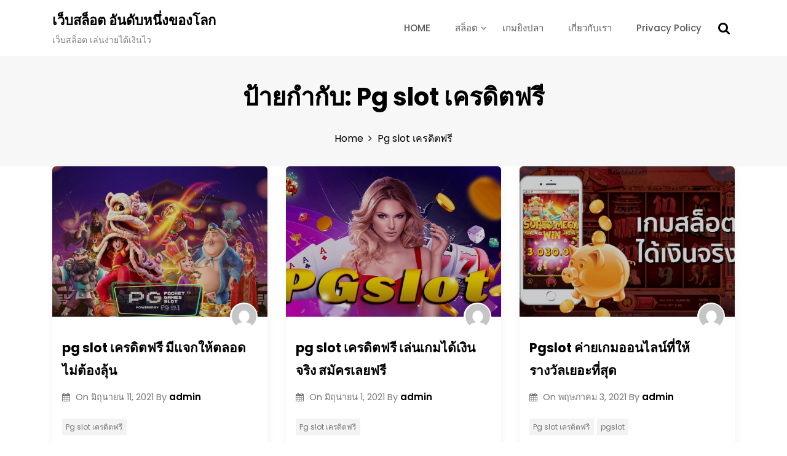

--- FILE ---
content_type: text/html; charset=UTF-8
request_url: https://888betsite.com/tag/pg-slot-%E0%B9%80%E0%B8%84%E0%B8%A3%E0%B8%94%E0%B8%B4%E0%B8%95%E0%B8%9F%E0%B8%A3%E0%B8%B5/
body_size: 9394
content:
<!DOCTYPE html>
<html dir="ltr" lang="th" prefix="og: https://ogp.me/ns#">
<head>
 	<meta charset="UTF-8">
 	<meta name="viewport" content="width=device-width, initial-scale=1">
	<link rel="profile" href="https://gmpg.org/xfn/11">
 	<title>Pg slot เครดิตฟรี - เว็บสล็อต อันดับหนึ่งของโลก</title>
	<style>img:is([sizes="auto" i], [sizes^="auto," i]) { contain-intrinsic-size: 3000px 1500px }</style>
	
		<!-- All in One SEO 4.8.7 - aioseo.com -->
	<meta name="robots" content="max-image-preview:large" />
	<link rel="canonical" href="https://888betsite.com/tag/pg-slot-%e0%b9%80%e0%b8%84%e0%b8%a3%e0%b8%94%e0%b8%b4%e0%b8%95%e0%b8%9f%e0%b8%a3%e0%b8%b5/" />
	<meta name="generator" content="All in One SEO (AIOSEO) 4.8.7" />
		<script type="application/ld+json" class="aioseo-schema">
			{"@context":"https:\/\/schema.org","@graph":[{"@type":"BreadcrumbList","@id":"https:\/\/888betsite.com\/tag\/pg-slot-%E0%B9%80%E0%B8%84%E0%B8%A3%E0%B8%94%E0%B8%B4%E0%B8%95%E0%B8%9F%E0%B8%A3%E0%B8%B5\/#breadcrumblist","itemListElement":[{"@type":"ListItem","@id":"https:\/\/888betsite.com#listItem","position":1,"name":"Home","item":"https:\/\/888betsite.com","nextItem":{"@type":"ListItem","@id":"https:\/\/888betsite.com\/tag\/pg-slot-%e0%b9%80%e0%b8%84%e0%b8%a3%e0%b8%94%e0%b8%b4%e0%b8%95%e0%b8%9f%e0%b8%a3%e0%b8%b5\/#listItem","name":"Pg slot \u0e40\u0e04\u0e23\u0e14\u0e34\u0e15\u0e1f\u0e23\u0e35"}},{"@type":"ListItem","@id":"https:\/\/888betsite.com\/tag\/pg-slot-%e0%b9%80%e0%b8%84%e0%b8%a3%e0%b8%94%e0%b8%b4%e0%b8%95%e0%b8%9f%e0%b8%a3%e0%b8%b5\/#listItem","position":2,"name":"Pg slot \u0e40\u0e04\u0e23\u0e14\u0e34\u0e15\u0e1f\u0e23\u0e35","previousItem":{"@type":"ListItem","@id":"https:\/\/888betsite.com#listItem","name":"Home"}}]},{"@type":"CollectionPage","@id":"https:\/\/888betsite.com\/tag\/pg-slot-%E0%B9%80%E0%B8%84%E0%B8%A3%E0%B8%94%E0%B8%B4%E0%B8%95%E0%B8%9F%E0%B8%A3%E0%B8%B5\/#collectionpage","url":"https:\/\/888betsite.com\/tag\/pg-slot-%E0%B9%80%E0%B8%84%E0%B8%A3%E0%B8%94%E0%B8%B4%E0%B8%95%E0%B8%9F%E0%B8%A3%E0%B8%B5\/","name":"Pg slot \u0e40\u0e04\u0e23\u0e14\u0e34\u0e15\u0e1f\u0e23\u0e35 - \u0e40\u0e27\u0e47\u0e1a\u0e2a\u0e25\u0e47\u0e2d\u0e15 \u0e2d\u0e31\u0e19\u0e14\u0e31\u0e1a\u0e2b\u0e19\u0e36\u0e48\u0e07\u0e02\u0e2d\u0e07\u0e42\u0e25\u0e01","inLanguage":"th","isPartOf":{"@id":"https:\/\/888betsite.com\/#website"},"breadcrumb":{"@id":"https:\/\/888betsite.com\/tag\/pg-slot-%E0%B9%80%E0%B8%84%E0%B8%A3%E0%B8%94%E0%B8%B4%E0%B8%95%E0%B8%9F%E0%B8%A3%E0%B8%B5\/#breadcrumblist"}},{"@type":"Organization","@id":"https:\/\/888betsite.com\/#organization","name":"\u0e40\u0e27\u0e47\u0e1a\u0e2a\u0e25\u0e47\u0e2d\u0e15 \u0e2d\u0e31\u0e19\u0e14\u0e31\u0e1a\u0e2b\u0e19\u0e36\u0e48\u0e07\u0e02\u0e2d\u0e07\u0e42\u0e25\u0e01","description":"\u0e40\u0e27\u0e47\u0e1a\u0e2a\u0e25\u0e47\u0e2d\u0e15 \u0e40\u0e25\u0e48\u0e19\u0e07\u0e48\u0e32\u0e22\u0e44\u0e14\u0e49\u0e40\u0e07\u0e34\u0e19\u0e44\u0e27","url":"https:\/\/888betsite.com\/"},{"@type":"WebSite","@id":"https:\/\/888betsite.com\/#website","url":"https:\/\/888betsite.com\/","name":"\u0e40\u0e27\u0e47\u0e1a\u0e2a\u0e25\u0e47\u0e2d\u0e15 \u0e2d\u0e31\u0e19\u0e14\u0e31\u0e1a\u0e2b\u0e19\u0e36\u0e48\u0e07\u0e02\u0e2d\u0e07\u0e42\u0e25\u0e01","description":"\u0e40\u0e27\u0e47\u0e1a\u0e2a\u0e25\u0e47\u0e2d\u0e15 \u0e40\u0e25\u0e48\u0e19\u0e07\u0e48\u0e32\u0e22\u0e44\u0e14\u0e49\u0e40\u0e07\u0e34\u0e19\u0e44\u0e27","inLanguage":"th","publisher":{"@id":"https:\/\/888betsite.com\/#organization"}}]}
		</script>
		<!-- All in One SEO -->

<link rel='dns-prefetch' href='//www.googletagmanager.com' />
<link rel='dns-prefetch' href='//fonts.googleapis.com' />
<link rel="alternate" type="application/rss+xml" title="เว็บสล็อต อันดับหนึ่งของโลก &raquo; ฟีด" href="https://888betsite.com/feed/" />
<link rel="alternate" type="application/rss+xml" title="เว็บสล็อต อันดับหนึ่งของโลก &raquo; ฟีดความเห็น" href="https://888betsite.com/comments/feed/" />
<link rel="alternate" type="application/rss+xml" title="เว็บสล็อต อันดับหนึ่งของโลก &raquo; Pg slot เครดิตฟรี ฟีดป้ายกำกับ" href="https://888betsite.com/tag/pg-slot-%e0%b9%80%e0%b8%84%e0%b8%a3%e0%b8%94%e0%b8%b4%e0%b8%95%e0%b8%9f%e0%b8%a3%e0%b8%b5/feed/" />
<style type="text/css" media="all">@font-face{font-family:'Poppins';font-display:block;font-style:normal;font-weight:100;font-display:swap;src:url(https://fonts.gstatic.com/s/poppins/v22/pxiGyp8kv8JHgFVrLPTufntAOvWDSHFF.woff2) format('woff2');unicode-range:U+0100-02BA,U+02BD-02C5,U+02C7-02CC,U+02CE-02D7,U+02DD-02FF,U+0304,U+0308,U+0329,U+1D00-1DBF,U+1E00-1E9F,U+1EF2-1EFF,U+2020,U+20A0-20AB,U+20AD-20C0,U+2113,U+2C60-2C7F,U+A720-A7FF}@font-face{font-family:'Poppins';font-display:block;font-style:normal;font-weight:100;font-display:swap;src:url(https://fonts.gstatic.com/s/poppins/v22/pxiGyp8kv8JHgFVrLPTucHtAOvWDSA.woff2) format('woff2');unicode-range:U+0000-00FF,U+0131,U+0152-0153,U+02BB-02BC,U+02C6,U+02DA,U+02DC,U+0304,U+0308,U+0329,U+2000-206F,U+20AC,U+2122,U+2191,U+2193,U+2212,U+2215,U+FEFF,U+FFFD}@font-face{font-family:'Poppins';font-display:block;font-style:normal;font-weight:200;font-display:swap;src:url(https://fonts.gstatic.com/s/poppins/v22/pxiByp8kv8JHgFVrLFj_Z1JlFd2JQEl8qw.woff2) format('woff2');unicode-range:U+0100-02BA,U+02BD-02C5,U+02C7-02CC,U+02CE-02D7,U+02DD-02FF,U+0304,U+0308,U+0329,U+1D00-1DBF,U+1E00-1E9F,U+1EF2-1EFF,U+2020,U+20A0-20AB,U+20AD-20C0,U+2113,U+2C60-2C7F,U+A720-A7FF}@font-face{font-family:'Poppins';font-display:block;font-style:normal;font-weight:200;font-display:swap;src:url(https://fonts.gstatic.com/s/poppins/v22/pxiByp8kv8JHgFVrLFj_Z1xlFd2JQEk.woff2) format('woff2');unicode-range:U+0000-00FF,U+0131,U+0152-0153,U+02BB-02BC,U+02C6,U+02DA,U+02DC,U+0304,U+0308,U+0329,U+2000-206F,U+20AC,U+2122,U+2191,U+2193,U+2212,U+2215,U+FEFF,U+FFFD}@font-face{font-family:'Poppins';font-display:block;font-style:normal;font-weight:300;font-display:swap;src:url(https://fonts.gstatic.com/s/poppins/v22/pxiByp8kv8JHgFVrLDz8Z1JlFd2JQEl8qw.woff2) format('woff2');unicode-range:U+0100-02BA,U+02BD-02C5,U+02C7-02CC,U+02CE-02D7,U+02DD-02FF,U+0304,U+0308,U+0329,U+1D00-1DBF,U+1E00-1E9F,U+1EF2-1EFF,U+2020,U+20A0-20AB,U+20AD-20C0,U+2113,U+2C60-2C7F,U+A720-A7FF}@font-face{font-family:'Poppins';font-display:block;font-style:normal;font-weight:300;font-display:swap;src:url(https://fonts.gstatic.com/s/poppins/v22/pxiByp8kv8JHgFVrLDz8Z1xlFd2JQEk.woff2) format('woff2');unicode-range:U+0000-00FF,U+0131,U+0152-0153,U+02BB-02BC,U+02C6,U+02DA,U+02DC,U+0304,U+0308,U+0329,U+2000-206F,U+20AC,U+2122,U+2191,U+2193,U+2212,U+2215,U+FEFF,U+FFFD}@font-face{font-family:'Poppins';font-display:block;font-style:normal;font-weight:400;font-display:swap;src:url(https://fonts.gstatic.com/s/poppins/v22/pxiEyp8kv8JHgFVrJJnecnFHGPezSQ.woff2) format('woff2');unicode-range:U+0100-02BA,U+02BD-02C5,U+02C7-02CC,U+02CE-02D7,U+02DD-02FF,U+0304,U+0308,U+0329,U+1D00-1DBF,U+1E00-1E9F,U+1EF2-1EFF,U+2020,U+20A0-20AB,U+20AD-20C0,U+2113,U+2C60-2C7F,U+A720-A7FF}@font-face{font-family:'Poppins';font-display:block;font-style:normal;font-weight:400;font-display:swap;src:url(https://fonts.gstatic.com/s/poppins/v22/pxiEyp8kv8JHgFVrJJfecnFHGPc.woff2) format('woff2');unicode-range:U+0000-00FF,U+0131,U+0152-0153,U+02BB-02BC,U+02C6,U+02DA,U+02DC,U+0304,U+0308,U+0329,U+2000-206F,U+20AC,U+2122,U+2191,U+2193,U+2212,U+2215,U+FEFF,U+FFFD}@font-face{font-family:'Poppins';font-display:block;font-style:normal;font-weight:500;font-display:swap;src:url(https://fonts.gstatic.com/s/poppins/v22/pxiByp8kv8JHgFVrLGT9Z1JlFd2JQEl8qw.woff2) format('woff2');unicode-range:U+0100-02BA,U+02BD-02C5,U+02C7-02CC,U+02CE-02D7,U+02DD-02FF,U+0304,U+0308,U+0329,U+1D00-1DBF,U+1E00-1E9F,U+1EF2-1EFF,U+2020,U+20A0-20AB,U+20AD-20C0,U+2113,U+2C60-2C7F,U+A720-A7FF}@font-face{font-family:'Poppins';font-display:block;font-style:normal;font-weight:500;font-display:swap;src:url(https://fonts.gstatic.com/s/poppins/v22/pxiByp8kv8JHgFVrLGT9Z1xlFd2JQEk.woff2) format('woff2');unicode-range:U+0000-00FF,U+0131,U+0152-0153,U+02BB-02BC,U+02C6,U+02DA,U+02DC,U+0304,U+0308,U+0329,U+2000-206F,U+20AC,U+2122,U+2191,U+2193,U+2212,U+2215,U+FEFF,U+FFFD}@font-face{font-family:'Poppins';font-display:block;font-style:normal;font-weight:600;font-display:swap;src:url(https://fonts.gstatic.com/s/poppins/v22/pxiByp8kv8JHgFVrLEj6Z1JlFd2JQEl8qw.woff2) format('woff2');unicode-range:U+0100-02BA,U+02BD-02C5,U+02C7-02CC,U+02CE-02D7,U+02DD-02FF,U+0304,U+0308,U+0329,U+1D00-1DBF,U+1E00-1E9F,U+1EF2-1EFF,U+2020,U+20A0-20AB,U+20AD-20C0,U+2113,U+2C60-2C7F,U+A720-A7FF}@font-face{font-family:'Poppins';font-display:block;font-style:normal;font-weight:600;font-display:swap;src:url(https://fonts.gstatic.com/s/poppins/v22/pxiByp8kv8JHgFVrLEj6Z1xlFd2JQEk.woff2) format('woff2');unicode-range:U+0000-00FF,U+0131,U+0152-0153,U+02BB-02BC,U+02C6,U+02DA,U+02DC,U+0304,U+0308,U+0329,U+2000-206F,U+20AC,U+2122,U+2191,U+2193,U+2212,U+2215,U+FEFF,U+FFFD}@font-face{font-family:'Poppins';font-display:block;font-style:normal;font-weight:700;font-display:swap;src:url(https://fonts.gstatic.com/s/poppins/v22/pxiByp8kv8JHgFVrLCz7Z1JlFd2JQEl8qw.woff2) format('woff2');unicode-range:U+0100-02BA,U+02BD-02C5,U+02C7-02CC,U+02CE-02D7,U+02DD-02FF,U+0304,U+0308,U+0329,U+1D00-1DBF,U+1E00-1E9F,U+1EF2-1EFF,U+2020,U+20A0-20AB,U+20AD-20C0,U+2113,U+2C60-2C7F,U+A720-A7FF}@font-face{font-family:'Poppins';font-display:block;font-style:normal;font-weight:700;font-display:swap;src:url(https://fonts.gstatic.com/s/poppins/v22/pxiByp8kv8JHgFVrLCz7Z1xlFd2JQEk.woff2) format('woff2');unicode-range:U+0000-00FF,U+0131,U+0152-0153,U+02BB-02BC,U+02C6,U+02DA,U+02DC,U+0304,U+0308,U+0329,U+2000-206F,U+20AC,U+2122,U+2191,U+2193,U+2212,U+2215,U+FEFF,U+FFFD}@font-face{font-family:'Poppins';font-display:block;font-style:normal;font-weight:800;font-display:swap;src:url(https://fonts.gstatic.com/s/poppins/v22/pxiByp8kv8JHgFVrLDD4Z1JlFd2JQEl8qw.woff2) format('woff2');unicode-range:U+0100-02BA,U+02BD-02C5,U+02C7-02CC,U+02CE-02D7,U+02DD-02FF,U+0304,U+0308,U+0329,U+1D00-1DBF,U+1E00-1E9F,U+1EF2-1EFF,U+2020,U+20A0-20AB,U+20AD-20C0,U+2113,U+2C60-2C7F,U+A720-A7FF}@font-face{font-family:'Poppins';font-display:block;font-style:normal;font-weight:800;font-display:swap;src:url(https://fonts.gstatic.com/s/poppins/v22/pxiByp8kv8JHgFVrLDD4Z1xlFd2JQEk.woff2) format('woff2');unicode-range:U+0000-00FF,U+0131,U+0152-0153,U+02BB-02BC,U+02C6,U+02DA,U+02DC,U+0304,U+0308,U+0329,U+2000-206F,U+20AC,U+2122,U+2191,U+2193,U+2212,U+2215,U+FEFF,U+FFFD}</style>
<style id='wp-block-library-theme-inline-css' type='text/css'>
.wp-block-audio :where(figcaption){color:#555;font-size:13px;text-align:center}.is-dark-theme .wp-block-audio :where(figcaption){color:#ffffffa6}.wp-block-audio{margin:0 0 1em}.wp-block-code{border:1px solid #ccc;border-radius:4px;font-family:Menlo,Consolas,monaco,monospace;padding:.8em 1em}.wp-block-embed :where(figcaption){color:#555;font-size:13px;text-align:center}.is-dark-theme .wp-block-embed :where(figcaption){color:#ffffffa6}.wp-block-embed{margin:0 0 1em}.blocks-gallery-caption{color:#555;font-size:13px;text-align:center}.is-dark-theme .blocks-gallery-caption{color:#ffffffa6}:root :where(.wp-block-image figcaption){color:#555;font-size:13px;text-align:center}.is-dark-theme :root :where(.wp-block-image figcaption){color:#ffffffa6}.wp-block-image{margin:0 0 1em}.wp-block-pullquote{border-bottom:4px solid;border-top:4px solid;color:currentColor;margin-bottom:1.75em}.wp-block-pullquote cite,.wp-block-pullquote footer,.wp-block-pullquote__citation{color:currentColor;font-size:.8125em;font-style:normal;text-transform:uppercase}.wp-block-quote{border-left:.25em solid;margin:0 0 1.75em;padding-left:1em}.wp-block-quote cite,.wp-block-quote footer{color:currentColor;font-size:.8125em;font-style:normal;position:relative}.wp-block-quote:where(.has-text-align-right){border-left:none;border-right:.25em solid;padding-left:0;padding-right:1em}.wp-block-quote:where(.has-text-align-center){border:none;padding-left:0}.wp-block-quote.is-large,.wp-block-quote.is-style-large,.wp-block-quote:where(.is-style-plain){border:none}.wp-block-search .wp-block-search__label{font-weight:700}.wp-block-search__button{border:1px solid #ccc;padding:.375em .625em}:where(.wp-block-group.has-background){padding:1.25em 2.375em}.wp-block-separator.has-css-opacity{opacity:.4}.wp-block-separator{border:none;border-bottom:2px solid;margin-left:auto;margin-right:auto}.wp-block-separator.has-alpha-channel-opacity{opacity:1}.wp-block-separator:not(.is-style-wide):not(.is-style-dots){width:100px}.wp-block-separator.has-background:not(.is-style-dots){border-bottom:none;height:1px}.wp-block-separator.has-background:not(.is-style-wide):not(.is-style-dots){height:2px}.wp-block-table{margin:0 0 1em}.wp-block-table td,.wp-block-table th{word-break:normal}.wp-block-table :where(figcaption){color:#555;font-size:13px;text-align:center}.is-dark-theme .wp-block-table :where(figcaption){color:#ffffffa6}.wp-block-video :where(figcaption){color:#555;font-size:13px;text-align:center}.is-dark-theme .wp-block-video :where(figcaption){color:#ffffffa6}.wp-block-video{margin:0 0 1em}:root :where(.wp-block-template-part.has-background){margin-bottom:0;margin-top:0;padding:1.25em 2.375em}
</style>
<style id='classic-theme-styles-inline-css' type='text/css'>
/*! This file is auto-generated */
.wp-block-button__link{color:#fff;background-color:#32373c;border-radius:9999px;box-shadow:none;text-decoration:none;padding:calc(.667em + 2px) calc(1.333em + 2px);font-size:1.125em}.wp-block-file__button{background:#32373c;color:#fff;text-decoration:none}
</style>
<style id='global-styles-inline-css' type='text/css'>
:root{--wp--preset--aspect-ratio--square: 1;--wp--preset--aspect-ratio--4-3: 4/3;--wp--preset--aspect-ratio--3-4: 3/4;--wp--preset--aspect-ratio--3-2: 3/2;--wp--preset--aspect-ratio--2-3: 2/3;--wp--preset--aspect-ratio--16-9: 16/9;--wp--preset--aspect-ratio--9-16: 9/16;--wp--preset--color--black: #000000;--wp--preset--color--cyan-bluish-gray: #abb8c3;--wp--preset--color--white: #ffffff;--wp--preset--color--pale-pink: #f78da7;--wp--preset--color--vivid-red: #cf2e2e;--wp--preset--color--luminous-vivid-orange: #ff6900;--wp--preset--color--luminous-vivid-amber: #fcb900;--wp--preset--color--light-green-cyan: #7bdcb5;--wp--preset--color--vivid-green-cyan: #00d084;--wp--preset--color--pale-cyan-blue: #8ed1fc;--wp--preset--color--vivid-cyan-blue: #0693e3;--wp--preset--color--vivid-purple: #9b51e0;--wp--preset--gradient--vivid-cyan-blue-to-vivid-purple: linear-gradient(135deg,rgba(6,147,227,1) 0%,rgb(155,81,224) 100%);--wp--preset--gradient--light-green-cyan-to-vivid-green-cyan: linear-gradient(135deg,rgb(122,220,180) 0%,rgb(0,208,130) 100%);--wp--preset--gradient--luminous-vivid-amber-to-luminous-vivid-orange: linear-gradient(135deg,rgba(252,185,0,1) 0%,rgba(255,105,0,1) 100%);--wp--preset--gradient--luminous-vivid-orange-to-vivid-red: linear-gradient(135deg,rgba(255,105,0,1) 0%,rgb(207,46,46) 100%);--wp--preset--gradient--very-light-gray-to-cyan-bluish-gray: linear-gradient(135deg,rgb(238,238,238) 0%,rgb(169,184,195) 100%);--wp--preset--gradient--cool-to-warm-spectrum: linear-gradient(135deg,rgb(74,234,220) 0%,rgb(151,120,209) 20%,rgb(207,42,186) 40%,rgb(238,44,130) 60%,rgb(251,105,98) 80%,rgb(254,248,76) 100%);--wp--preset--gradient--blush-light-purple: linear-gradient(135deg,rgb(255,206,236) 0%,rgb(152,150,240) 100%);--wp--preset--gradient--blush-bordeaux: linear-gradient(135deg,rgb(254,205,165) 0%,rgb(254,45,45) 50%,rgb(107,0,62) 100%);--wp--preset--gradient--luminous-dusk: linear-gradient(135deg,rgb(255,203,112) 0%,rgb(199,81,192) 50%,rgb(65,88,208) 100%);--wp--preset--gradient--pale-ocean: linear-gradient(135deg,rgb(255,245,203) 0%,rgb(182,227,212) 50%,rgb(51,167,181) 100%);--wp--preset--gradient--electric-grass: linear-gradient(135deg,rgb(202,248,128) 0%,rgb(113,206,126) 100%);--wp--preset--gradient--midnight: linear-gradient(135deg,rgb(2,3,129) 0%,rgb(40,116,252) 100%);--wp--preset--font-size--small: 13px;--wp--preset--font-size--medium: 20px;--wp--preset--font-size--large: 36px;--wp--preset--font-size--x-large: 42px;--wp--preset--spacing--20: 0.44rem;--wp--preset--spacing--30: 0.67rem;--wp--preset--spacing--40: 1rem;--wp--preset--spacing--50: 1.5rem;--wp--preset--spacing--60: 2.25rem;--wp--preset--spacing--70: 3.38rem;--wp--preset--spacing--80: 5.06rem;--wp--preset--shadow--natural: 6px 6px 9px rgba(0, 0, 0, 0.2);--wp--preset--shadow--deep: 12px 12px 50px rgba(0, 0, 0, 0.4);--wp--preset--shadow--sharp: 6px 6px 0px rgba(0, 0, 0, 0.2);--wp--preset--shadow--outlined: 6px 6px 0px -3px rgba(255, 255, 255, 1), 6px 6px rgba(0, 0, 0, 1);--wp--preset--shadow--crisp: 6px 6px 0px rgba(0, 0, 0, 1);}:where(.is-layout-flex){gap: 0.5em;}:where(.is-layout-grid){gap: 0.5em;}body .is-layout-flex{display: flex;}.is-layout-flex{flex-wrap: wrap;align-items: center;}.is-layout-flex > :is(*, div){margin: 0;}body .is-layout-grid{display: grid;}.is-layout-grid > :is(*, div){margin: 0;}:where(.wp-block-columns.is-layout-flex){gap: 2em;}:where(.wp-block-columns.is-layout-grid){gap: 2em;}:where(.wp-block-post-template.is-layout-flex){gap: 1.25em;}:where(.wp-block-post-template.is-layout-grid){gap: 1.25em;}.has-black-color{color: var(--wp--preset--color--black) !important;}.has-cyan-bluish-gray-color{color: var(--wp--preset--color--cyan-bluish-gray) !important;}.has-white-color{color: var(--wp--preset--color--white) !important;}.has-pale-pink-color{color: var(--wp--preset--color--pale-pink) !important;}.has-vivid-red-color{color: var(--wp--preset--color--vivid-red) !important;}.has-luminous-vivid-orange-color{color: var(--wp--preset--color--luminous-vivid-orange) !important;}.has-luminous-vivid-amber-color{color: var(--wp--preset--color--luminous-vivid-amber) !important;}.has-light-green-cyan-color{color: var(--wp--preset--color--light-green-cyan) !important;}.has-vivid-green-cyan-color{color: var(--wp--preset--color--vivid-green-cyan) !important;}.has-pale-cyan-blue-color{color: var(--wp--preset--color--pale-cyan-blue) !important;}.has-vivid-cyan-blue-color{color: var(--wp--preset--color--vivid-cyan-blue) !important;}.has-vivid-purple-color{color: var(--wp--preset--color--vivid-purple) !important;}.has-black-background-color{background-color: var(--wp--preset--color--black) !important;}.has-cyan-bluish-gray-background-color{background-color: var(--wp--preset--color--cyan-bluish-gray) !important;}.has-white-background-color{background-color: var(--wp--preset--color--white) !important;}.has-pale-pink-background-color{background-color: var(--wp--preset--color--pale-pink) !important;}.has-vivid-red-background-color{background-color: var(--wp--preset--color--vivid-red) !important;}.has-luminous-vivid-orange-background-color{background-color: var(--wp--preset--color--luminous-vivid-orange) !important;}.has-luminous-vivid-amber-background-color{background-color: var(--wp--preset--color--luminous-vivid-amber) !important;}.has-light-green-cyan-background-color{background-color: var(--wp--preset--color--light-green-cyan) !important;}.has-vivid-green-cyan-background-color{background-color: var(--wp--preset--color--vivid-green-cyan) !important;}.has-pale-cyan-blue-background-color{background-color: var(--wp--preset--color--pale-cyan-blue) !important;}.has-vivid-cyan-blue-background-color{background-color: var(--wp--preset--color--vivid-cyan-blue) !important;}.has-vivid-purple-background-color{background-color: var(--wp--preset--color--vivid-purple) !important;}.has-black-border-color{border-color: var(--wp--preset--color--black) !important;}.has-cyan-bluish-gray-border-color{border-color: var(--wp--preset--color--cyan-bluish-gray) !important;}.has-white-border-color{border-color: var(--wp--preset--color--white) !important;}.has-pale-pink-border-color{border-color: var(--wp--preset--color--pale-pink) !important;}.has-vivid-red-border-color{border-color: var(--wp--preset--color--vivid-red) !important;}.has-luminous-vivid-orange-border-color{border-color: var(--wp--preset--color--luminous-vivid-orange) !important;}.has-luminous-vivid-amber-border-color{border-color: var(--wp--preset--color--luminous-vivid-amber) !important;}.has-light-green-cyan-border-color{border-color: var(--wp--preset--color--light-green-cyan) !important;}.has-vivid-green-cyan-border-color{border-color: var(--wp--preset--color--vivid-green-cyan) !important;}.has-pale-cyan-blue-border-color{border-color: var(--wp--preset--color--pale-cyan-blue) !important;}.has-vivid-cyan-blue-border-color{border-color: var(--wp--preset--color--vivid-cyan-blue) !important;}.has-vivid-purple-border-color{border-color: var(--wp--preset--color--vivid-purple) !important;}.has-vivid-cyan-blue-to-vivid-purple-gradient-background{background: var(--wp--preset--gradient--vivid-cyan-blue-to-vivid-purple) !important;}.has-light-green-cyan-to-vivid-green-cyan-gradient-background{background: var(--wp--preset--gradient--light-green-cyan-to-vivid-green-cyan) !important;}.has-luminous-vivid-amber-to-luminous-vivid-orange-gradient-background{background: var(--wp--preset--gradient--luminous-vivid-amber-to-luminous-vivid-orange) !important;}.has-luminous-vivid-orange-to-vivid-red-gradient-background{background: var(--wp--preset--gradient--luminous-vivid-orange-to-vivid-red) !important;}.has-very-light-gray-to-cyan-bluish-gray-gradient-background{background: var(--wp--preset--gradient--very-light-gray-to-cyan-bluish-gray) !important;}.has-cool-to-warm-spectrum-gradient-background{background: var(--wp--preset--gradient--cool-to-warm-spectrum) !important;}.has-blush-light-purple-gradient-background{background: var(--wp--preset--gradient--blush-light-purple) !important;}.has-blush-bordeaux-gradient-background{background: var(--wp--preset--gradient--blush-bordeaux) !important;}.has-luminous-dusk-gradient-background{background: var(--wp--preset--gradient--luminous-dusk) !important;}.has-pale-ocean-gradient-background{background: var(--wp--preset--gradient--pale-ocean) !important;}.has-electric-grass-gradient-background{background: var(--wp--preset--gradient--electric-grass) !important;}.has-midnight-gradient-background{background: var(--wp--preset--gradient--midnight) !important;}.has-small-font-size{font-size: var(--wp--preset--font-size--small) !important;}.has-medium-font-size{font-size: var(--wp--preset--font-size--medium) !important;}.has-large-font-size{font-size: var(--wp--preset--font-size--large) !important;}.has-x-large-font-size{font-size: var(--wp--preset--font-size--x-large) !important;}
:where(.wp-block-post-template.is-layout-flex){gap: 1.25em;}:where(.wp-block-post-template.is-layout-grid){gap: 1.25em;}
:where(.wp-block-columns.is-layout-flex){gap: 2em;}:where(.wp-block-columns.is-layout-grid){gap: 2em;}
:root :where(.wp-block-pullquote){font-size: 1.5em;line-height: 1.6;}
</style>
<link rel='stylesheet' id='wpo_min-header-0-css' href='https://888betsite.com/wp-content/cache/wpo-minify/1739992068/assets/wpo-minify-header-1f6537aa.min.css' type='text/css' media='all' />
<script type="text/javascript" src="https://888betsite.com/wp-content/cache/wpo-minify/1739992068/assets/wpo-minify-header-7c580e55.min.js" id="wpo_min-header-0-js"></script>

<!-- Google tag (gtag.js) snippet added by Site Kit -->
<!-- Google Analytics snippet added by Site Kit -->
<script type="text/javascript" src="https://www.googletagmanager.com/gtag/js?id=G-Y9F8JJQ3VR" id="google_gtagjs-js" async></script>
<script type="text/javascript" id="google_gtagjs-js-after">
/* <![CDATA[ */
window.dataLayer = window.dataLayer || [];function gtag(){dataLayer.push(arguments);}
gtag("set","linker",{"domains":["888betsite.com"]});
gtag("js", new Date());
gtag("set", "developer_id.dZTNiMT", true);
gtag("config", "G-Y9F8JJQ3VR");
/* ]]> */
</script>
<link rel="https://api.w.org/" href="https://888betsite.com/wp-json/" /><link rel="alternate" title="JSON" type="application/json" href="https://888betsite.com/wp-json/wp/v2/tags/22" /><link rel="EditURI" type="application/rsd+xml" title="RSD" href="https://888betsite.com/xmlrpc.php?rsd" />
<meta name="generator" content="WordPress 6.8.3" />
<meta name="generator" content="Site Kit by Google 1.161.0" /><link rel="icon" href="https://888betsite.com/wp-content/uploads/2022/04/cropped-jackpot-machine-32x32.png" sizes="32x32" />
<link rel="icon" href="https://888betsite.com/wp-content/uploads/2022/04/cropped-jackpot-machine-192x192.png" sizes="192x192" />
<link rel="apple-touch-icon" href="https://888betsite.com/wp-content/uploads/2022/04/cropped-jackpot-machine-180x180.png" />
<meta name="msapplication-TileImage" content="https://888betsite.com/wp-content/uploads/2022/04/cropped-jackpot-machine-270x270.png" />
			<style type="text/css" media="all" id="bizline-styles">
				.pagination .nav-links > *.current, ::selection, .bizline-main-menu > ul > li > a:after, .bizline-btn-primary, #infinite-handle span, .woocommerce ul.products li.product .button, .woocommerce ul.products li.product .added_to_cart.wc-forward, .search-form button, .bizline-button-primary,.bizline-section-title.title-line-before:before, .widget .woocommerce-product-search button, .woocommerce #respond input#submit, .woocommerce a.button, .woocommerce button.button, .woocommerce input.button, .single-product .product .entry-summary button.button, .woocommerce-cart .woocommerce form.woocommerce-cart-form table button.button, .woocommerce-cart .woocommerce .cart-collaterals .cart_totals a.checkout-button.button.alt.wc-forward,form.woocommerce-checkout div#order_review #payment button#place_order{
					background-color: #0099cc;				}
			#infinite-handle span, .bizline-button-primary:before,.bizline-testimonial-section .bizline-testimonial-slider-inner .testimonial-position h3 span,.bizline-services-section .bizline-services-content .bizline-services-content-inner .bizline-services-box-inner > div h3 a:hover, .bizline-news-section .bizline-news-content .news-text h3 a:hover, .bizline-section-title span, .bizline-post .post-title a:hover, .bizline-slider-content .bizline-slider-content-inner-text h2 span{
					color: #0099cc;				}
			.bizline-arrow svg:hover{
					fill: #0099cc;				}
			.post-content-wrap .post-categories li a:hover, .bizline-post .entry-content-stat + a:hover, .bizline-post .bizline-comments a:hover, .pagination .nav-links > *, body .post-categories li a{
					color: #0099cc;				}
			.pagination .nav-links > *, .bizline-post.sticky{
					border-color: #0099cc;				}
			.bizline-top-bar, .bizline-get-quote-section, .bizline-services-section .bizline-more-service-btn .bizline-button-primary:before, .bizline-services-section .bizline-more-service-btn .bizline-button-primary:after,.bizline-news-section .news-more-btn:after, .bizline-news-section .news-more-btn:before, .single-product .product .onsale,.woocommerce ul.products li.product .onsale,.footer-widget .widget-title:after{
					background: #66ccff;				}
			.bizline-site-header{
					background-color: #fff;				}
			.bizline-bottom-header-wrapper .bizline-header-icons .bizline-search-icon, a.cart-icon, a.cart-icon:visited, .bizline-bottom-header-wrapper .bizline-header-icons .bizline-search-icon:visited{
					color: #000;				}
			a.cart-icon span, .menu-toggler span{
					background: #000;				}
			.bizline-button-primary:hover, .widget .woocommerce-product-search button:hover,.woocommerce #respond input#submit:hover, .woocommerce a.button:hover, .woocommerce button.button:hover, .woocommerce input.button:hover, .single-product .product .entry-summary button.button:hover, .woocommerce ul.products li.product .button:hover, .woocommerce-cart .woocommerce form.woocommerce-cart-form table button.button:hover,.woocommerce-cart .woocommerce .cart-collaterals .cart_totals a.checkout-button.button.alt.wc-forward:hover,form.woocommerce-checkout div#order_review #payment button#place_order:hover, .search-form button:hover{
					background: #003399;				}
			.site-branding .site-title, .site-branding .site-description, .site-title a{
					font-family: Poppins, sans-serif;				}
			body{
					font-family: Poppins, sans-serif;				}
			h1, h2, h3, h4, h5, h6, h1 a, h2 a, h3 a, h4 a, h5 a, h6 a{
					font-family: Poppins, sans-serif;				}
			body, body p, body div, .woocommerce-Tabs-panel, div#tab-description, .woocommerce-tabs.wc-tabs-wrapper{
					color: #5f5f5f;				}
			.bizline-main-menu > ul > li > a{
					color: #000;				}
			body a, body a:visited{
					color: #145fa0;				}
			body a:hover{
					color: #737373;				}
			#secondary .widget-title{
					color: #000000;				}
			#secondary .widget, #secondary .widget a, #secondary .widget ul li a{
					color: #282835;				}
			.footer-widget .widget-title{
					color: #000;				}
			.footer-top-section{
					background-color: #f2f2f2;				}
			.footer-bottom-section{
					background-color: #dddddd;				}
			.footer-widget, .footer-widget p, .footer-widget span, .footer-widget ul li a,  #calendar_wrap #wp-calendar th, #calendar_wrap td, #calendar_wrap caption, #calendar_wrap td a,  .footer-widget ul li{
					color: #4f4f4f;				}
			.footer-bottom-section span, .footer-bottom-section .credit-link{
					color: #424242;				}
			.bizline-inner-banner-wrapper:after{
									}
			.bizline-inner-banner-wrapper .bizline-inner-banner .entry-title{
					color: #000000;				}
			.wrap-breadcrumb ul.trail-items li a:after{
					content: "\f105";				}
			.wrap-breadcrumb ul li a, .wrap-breadcrumb ul li span, .taxonomy-description p{
					color: #000000;				}
			body, .footer-bottom-section a, .footer-bottom-section span{
					font-size: 15px;				}
			.bizline-post .post-title a{
					font-size: 21px;				}
			.bizline-main-menu > ul > li > a{
					font-size: 15px;				}
			.footer-widget .widget-title, #secondary .widget-title{
					font-size: 18px;				}
			.footer-widget, .footer-widget p, .footer-widget span, .footer-widget ul li a, #secondary, #secondary li , #secondary li a, #secondary p {
					font-size: 16px;				}
			.bizline-inner-banner-wrapper .bizline-inner-banner .entry-title{
					font-size: 40px;				}
			.bizline-inner-banner-wrapper{
					min-height: 180px;				}
			.wrap-breadcrumb ul li a, .wrap-breadcrumb ul li span, .wrap-breadcrumb ul.trail-items li a:after{
					font-size: 16px;				}
			.site-branding .site-title{
					font-size: 22px;				}
			.site-branding .site-description{
					font-size: 14px;				}
			section.bizline-get-quote-section{
					margin-top: 0px;margin-bottom: 0px;				}
			.site-branding img{
					max-width: 200px !important;				}
			.container{
					max-width: 1140px !important;				}
			
				@media (max-width: 992px) {
					body, .footer-bottom-section a, .footer-bottom-section span{
					font-size: 15px;				}
			.bizline-post .post-title a{
					font-size: 21px;				}
			.bizline-main-menu > ul > li > a{
					font-size: 15px;				}
			.footer-widget .widget-title, #secondary .widget-title{
					font-size: 18px;				}
			.footer-widget, .footer-widget p, .footer-widget span, .footer-widget ul li a, #secondary, #secondary li , #secondary li a, #secondary p {
					font-size: 16px;				}
			.bizline-inner-banner-wrapper .bizline-inner-banner .entry-title{
					font-size: 32px;				}
			.bizline-inner-banner-wrapper{
					min-height: 180px;				}
			.wrap-breadcrumb ul li a, .wrap-breadcrumb ul li span, .wrap-breadcrumb ul.trail-items li a:after{
					font-size: 16px;				}
			.site-branding .site-title{
					font-size: 22px;				}
			.site-branding .site-description{
					font-size: 14px;				}
			section.bizline-get-quote-section{
					margin-top: 0px;margin-bottom: 0px;				}
			.site-branding img{
					max-width: 200px !important;				}
							}

				@media (max-width: 767px) {
					body, .footer-bottom-section a, .footer-bottom-section span{
					font-size: 15px;				}
			.bizline-post .post-title a{
					font-size: 21px;				}
			.bizline-main-menu > ul > li > a{
					font-size: 15px;				}
			.footer-widget .widget-title, #secondary .widget-title{
					font-size: 18px;				}
			.footer-widget, .footer-widget p, .footer-widget span, .footer-widget ul li a, #secondary, #secondary li , #secondary li a, #secondary p {
					font-size: 16px;				}
			.bizline-inner-banner-wrapper .bizline-inner-banner .entry-title{
					font-size: 32px;				}
			.bizline-inner-banner-wrapper{
					min-height: 180px;				}
			.wrap-breadcrumb ul li a, .wrap-breadcrumb ul li span, .wrap-breadcrumb ul.trail-items li a:after{
					font-size: 16px;				}
			.site-branding .site-title{
					font-size: 22px;				}
			.site-branding .site-description{
					font-size: 14px;				}
			section.bizline-get-quote-section{
					margin-top: 0px;margin-bottom: 0px;				}
			.site-branding img{
					max-width: 200px !important;				}
							}
			</style>
			</head>
<body data-rsssl=1 itemtype='https://schema.org/Blog' itemscope='itemscope' class="archive tag tag-pg-slot- tag-22 wp-theme-bizline bizline-no-sidebar" >
				<a class="skip-link screen-reader-text" href="#content">
				Skip to content			</a>
						<header id="masthead" itemtype='https://schema.org/WPHeader' itemscope='itemscope' role='banner'  class="bizline-site-header">
			<div class="bizline-bottom-header-wrapper">
	<div class="container">
		<section class="bizline-bottom-header">

			<div class="bizline-header-search">
				<button class="circular-focus screen-reader-text" data-goto=".bizline-header-search .bizline-toggle-search">Circular focus</button>
				<form role="search" method="get" class="search-form" action="https://888betsite.com/">	
	<label>
		<span class="screen-reader-text">Search for:</span>
		<input 
			type="search" 
			class="search-field" 
			placeholder="Search..." 
	    	value="" 
	    	name="s"
    	/>
	</label>
	<button type="submit" class="search-submit">
		<span class="screen-reader-text">
			Search			
		</span>
		<i class="fa fa-search"></i>
	</button>
</form>				<button type="button" class="close bizline-toggle-search">
					<i class="fa fa-times" aria-hidden="true"></i>
				</button>
				<button class="circular-focus screen-reader-text" data-goto=".bizline-header-search .search-field">Circular focus</button>
			</div>		

			<div class="site-branding">
				<div>
										<div>
													<p class="site-title"><a href="https://888betsite.com/" rel="home">เว็บสล็อต อันดับหนึ่งของโลก</a></p>
														<p class="site-description">เว็บสล็อต เล่นง่ายได้เงินไว</p>
											</div>
				</div>
			</div>

			<div class="bizline-navigation-n-options">

				<nav id="site-navigation" class="bizline-main-menu"><ul id="primary-menu" class="navigation clearfix"><li id="menu-item-226" class="menu-item menu-item-type-custom menu-item-object-custom menu-item-home menu-item-226"><a href="https://888betsite.com">HOME</a></li>
<li id="menu-item-10" class="menu-item menu-item-type-taxonomy menu-item-object-category menu-item-has-children menu-item-10"><a href="https://888betsite.com/category/%e0%b8%aa%e0%b8%a5%e0%b9%87%e0%b8%ad%e0%b8%95/">สล็อต</a>
<ul class="sub-menu">
	<li id="menu-item-12" class="menu-item menu-item-type-taxonomy menu-item-object-category menu-item-12"><a href="https://888betsite.com/category/superslot/">superslot</a></li>
	<li id="menu-item-221" class="menu-item menu-item-type-taxonomy menu-item-object-category menu-item-221"><a href="https://888betsite.com/category/slotxo/">Slotxo</a></li>
	<li id="menu-item-222" class="menu-item menu-item-type-taxonomy menu-item-object-category menu-item-222"><a href="https://888betsite.com/category/pgslot/">pgslot</a></li>
	<li id="menu-item-223" class="menu-item menu-item-type-taxonomy menu-item-object-category menu-item-223"><a href="https://888betsite.com/category/joker123/">Joker123</a></li>
	<li id="menu-item-224" class="menu-item menu-item-type-taxonomy menu-item-object-category menu-item-224"><a href="https://888betsite.com/category/jili/">jili</a></li>
	<li id="menu-item-225" class="menu-item menu-item-type-taxonomy menu-item-object-category menu-item-225"><a href="https://888betsite.com/category/live22/">Live22</a></li>
</ul>
</li>
<li id="menu-item-11" class="menu-item menu-item-type-taxonomy menu-item-object-category menu-item-11"><a href="https://888betsite.com/category/%e0%b9%80%e0%b8%81%e0%b8%a1%e0%b8%a2%e0%b8%b4%e0%b8%87%e0%b8%9b%e0%b8%a5%e0%b8%b2/">เกมยิงปลา</a></li>
<li id="menu-item-9" class="menu-item menu-item-type-post_type menu-item-object-page menu-item-9"><a href="https://888betsite.com/about-us/">เกี่ยวกับเรา</a></li>
<li id="menu-item-220" class="menu-item menu-item-type-post_type menu-item-object-page menu-item-privacy-policy menu-item-220"><a rel="privacy-policy" href="https://888betsite.com/privacy-policy/">Privacy Policy</a></li>
</ul></nav>				
					
		<div class="bizline-header-icons">
			<a href="#" class="bizline-search-icon bizline-toggle-search">
				<i class="fa fa-search"></i>
			</a>
		</div>
			<button class="menu-toggler" id="menu-icon">
			<span></span>
			<span></span>
			<span></span>
			<span></span>
		</button>
				</div>				
		 
		</section>

	</div>
</div>
<!-- nav bar section end -->			</header>
			<div class="banner-content-center bizline-inner-banner-wrapper" > 
	<div class="container">
					<div class="bizline-inner-banner">
				<header class="entry-header">
					<h2 class="entry-title">ป้ายกำกับ: <span>Pg slot เครดิตฟรี</span></h2>				</header><!-- .entry-header -->
			</div>			
					    <div id="bizline-breadcrumb" class="wrapper wrap-breadcrumb">
			    	<div role="navigation" aria-label="Breadcrumbs" class="breadcrumb-trail breadcrumbs"><ul class="trail-items"><li class="trail-item trail-begin"><a href="https://888betsite.com" rel="home"><span>Home</span></a></li><li class="trail-item trail-end"><span>Pg slot เครดิตฟรี</span></li></ul></div>				</div><!-- #breadcrumb -->
			    	</div>
</div>
<div class="container" id="content">
	<div class="row">
		<div class="col-md-12 content-order">
			<div id="primary" class="content-area">
				<main id="main" class="site-main ">
									<div class="row" id="load-more">
													<div class="col-md-4 col-lg-4">
								<article itemtype='https://schema.org/CreativeWork' itemscope='itemscope' id="post-100" class="bizline-post post-100 post type-post status-publish format-standard has-post-thumbnail hentry category-pg-slot- tag-pg-slot-" >
	<a href="https://888betsite.com/pg-slot-%e0%b9%80%e0%b8%84%e0%b8%a3%e0%b8%94%e0%b8%b4%e0%b8%95%e0%b8%9f%e0%b8%a3%e0%b8%b5-%e0%b8%a1%e0%b8%b5%e0%b9%81%e0%b8%88%e0%b8%81%e0%b9%83%e0%b8%ab%e0%b9%89%e0%b8%95%e0%b8%a5%e0%b8%ad%e0%b8%94/">		
		<div class="image-full post-image" style="background-image: url( 'https://888betsite.com/wp-content/uploads/2021/04/Pgslot2.jpg') , url('https://888betsite.com/wp-content/themes/bizline/assets/img/default-image.jpg' )">
										</div>	
	</a>
	
	<div class="post-content-wrap">		
					<h2 class="post-title">
									<a href="https://888betsite.com/pg-slot-%e0%b9%80%e0%b8%84%e0%b8%a3%e0%b8%94%e0%b8%b4%e0%b8%95%e0%b8%9f%e0%b8%a3%e0%b8%b5-%e0%b8%a1%e0%b8%b5%e0%b9%81%e0%b8%88%e0%b8%81%e0%b9%83%e0%b8%ab%e0%b9%89%e0%b8%95%e0%b8%a5%e0%b8%ad%e0%b8%94/">
						pg slot เครดิตฟรี มีแจกให้ตลอดไม่ต้องลุ้น					</a>
							</h2>
					
			<div class="entry-meta 
			"
		>
			<div class="author-image">
						<a class="url fn n" href="https://888betsite.com/author/admin/">
								<img src="https://secure.gravatar.com/avatar/ed061ca520ca0d3b14b60f31524a5300732d0a11fa3f67d9abcd17b691c7a94e?s=40&amp;d=mm&amp;r=g">
						</a>
					</div>							<div class="author-info">
					<span class="posted-on">
						On 
						<a href="https://888betsite.com/2021/06/11/" rel="bookmark">
							<time class="entry-date published" datetime="2021-06-11T11:11:10+00:00">มิถุนายน 11, 2021</time>
						</a>
					</span><span class="author-text">
						By 
					</span>
					<a class="url fn n" href="https://888betsite.com/author/admin/">
						<span class="author">
							admin
						</span>
					</a>				</div>
					</div>	
	<ul class="post-categories">
	<li><a href="https://888betsite.com/category/pgslot/pg-slot-%e0%b9%80%e0%b8%84%e0%b8%a3%e0%b8%94%e0%b8%b4%e0%b8%95%e0%b8%9f%e0%b8%a3%e0%b8%b5/" rel="category tag">Pg slot เครดิตฟรี</a></li></ul><div class="entry-content-stat post-content"><p>pg slot เครดิตฟรี เล่นเกมค่ายน</p>
</div><a href="https://888betsite.com/pg-slot-%e0%b9%80%e0%b8%84%e0%b8%a3%e0%b8%94%e0%b8%b4%e0%b8%95%e0%b8%9f%e0%b8%a3%e0%b8%b5-%e0%b8%a1%e0%b8%b5%e0%b9%81%e0%b8%88%e0%b8%81%e0%b9%83%e0%b8%ab%e0%b9%89%e0%b8%95%e0%b8%a5%e0%b8%ad%e0%b8%94/">Read More<i class="fa fa-long-arrow-right" aria-hidden="true"></i></a>	</div>
</article>							</div>
													<div class="col-md-4 col-lg-4">
								<article itemtype='https://schema.org/CreativeWork' itemscope='itemscope' id="post-91" class="bizline-post post-91 post type-post status-publish format-standard has-post-thumbnail hentry category-pg-slot- tag-pg-slot-" >
	<a href="https://888betsite.com/pg-slot-%e0%b9%80%e0%b8%84%e0%b8%a3%e0%b8%94%e0%b8%b4%e0%b8%95%e0%b8%9f%e0%b8%a3%e0%b8%b5-%e0%b9%80%e0%b8%a5%e0%b9%88%e0%b8%99%e0%b9%80%e0%b8%81%e0%b8%a1%e0%b9%84%e0%b8%94%e0%b9%89%e0%b9%80%e0%b8%87/">		
		<div class="image-full post-image" style="background-image: url( 'https://888betsite.com/wp-content/uploads/2021/06/PGSLOT-PBN1.jpg') , url('https://888betsite.com/wp-content/themes/bizline/assets/img/default-image.jpg' )">
										</div>	
	</a>
	
	<div class="post-content-wrap">		
					<h2 class="post-title">
									<a href="https://888betsite.com/pg-slot-%e0%b9%80%e0%b8%84%e0%b8%a3%e0%b8%94%e0%b8%b4%e0%b8%95%e0%b8%9f%e0%b8%a3%e0%b8%b5-%e0%b9%80%e0%b8%a5%e0%b9%88%e0%b8%99%e0%b9%80%e0%b8%81%e0%b8%a1%e0%b9%84%e0%b8%94%e0%b9%89%e0%b9%80%e0%b8%87/">
						pg slot เครดิตฟรี เล่นเกมได้เงินจริง สมัครเลยฟรี					</a>
							</h2>
					
			<div class="entry-meta 
			"
		>
			<div class="author-image">
						<a class="url fn n" href="https://888betsite.com/author/admin/">
								<img src="https://secure.gravatar.com/avatar/ed061ca520ca0d3b14b60f31524a5300732d0a11fa3f67d9abcd17b691c7a94e?s=40&amp;d=mm&amp;r=g">
						</a>
					</div>							<div class="author-info">
					<span class="posted-on">
						On 
						<a href="https://888betsite.com/2021/06/01/" rel="bookmark">
							<time class="entry-date published" datetime="2021-06-01T12:44:38+00:00">มิถุนายน 1, 2021</time>
						</a>
					</span><span class="author-text">
						By 
					</span>
					<a class="url fn n" href="https://888betsite.com/author/admin/">
						<span class="author">
							admin
						</span>
					</a>				</div>
					</div>	
	<ul class="post-categories">
	<li><a href="https://888betsite.com/category/pgslot/pg-slot-%e0%b9%80%e0%b8%84%e0%b8%a3%e0%b8%94%e0%b8%b4%e0%b8%95%e0%b8%9f%e0%b8%a3%e0%b8%b5/" rel="category tag">Pg slot เครดิตฟรี</a></li></ul><div class="entry-content-stat post-content"><p>pg slot เครดิตฟรี เล่นเกมได้เง</p>
</div><a href="https://888betsite.com/pg-slot-%e0%b9%80%e0%b8%84%e0%b8%a3%e0%b8%94%e0%b8%b4%e0%b8%95%e0%b8%9f%e0%b8%a3%e0%b8%b5-%e0%b9%80%e0%b8%a5%e0%b9%88%e0%b8%99%e0%b9%80%e0%b8%81%e0%b8%a1%e0%b9%84%e0%b8%94%e0%b9%89%e0%b9%80%e0%b8%87/">Read More<i class="fa fa-long-arrow-right" aria-hidden="true"></i></a>	</div>
</article>							</div>
													<div class="col-md-4 col-lg-4">
								<article itemtype='https://schema.org/CreativeWork' itemscope='itemscope' id="post-65" class="bizline-post post-65 post type-post status-publish format-standard has-post-thumbnail hentry category-pg-slot- category-pgslot tag-pg-slot- tag-pgslot" >
	<a href="https://888betsite.com/pgslot-%e0%b8%84%e0%b9%88%e0%b8%b2%e0%b8%a2%e0%b9%80%e0%b8%81%e0%b8%a1%e0%b8%ad%e0%b8%ad%e0%b8%99%e0%b9%84%e0%b8%a5%e0%b8%99%e0%b9%8c%e0%b8%97%e0%b8%b5%e0%b9%88%e0%b9%83%e0%b8%ab%e0%b9%89%e0%b8%a3/">		
		<div class="image-full post-image" style="background-image: url( 'https://888betsite.com/wp-content/uploads/2021/03/Slot-Making-Money-Cover-02.jpg') , url('https://888betsite.com/wp-content/themes/bizline/assets/img/default-image.jpg' )">
										</div>	
	</a>
	
	<div class="post-content-wrap">		
					<h2 class="post-title">
									<a href="https://888betsite.com/pgslot-%e0%b8%84%e0%b9%88%e0%b8%b2%e0%b8%a2%e0%b9%80%e0%b8%81%e0%b8%a1%e0%b8%ad%e0%b8%ad%e0%b8%99%e0%b9%84%e0%b8%a5%e0%b8%99%e0%b9%8c%e0%b8%97%e0%b8%b5%e0%b9%88%e0%b9%83%e0%b8%ab%e0%b9%89%e0%b8%a3/">
						Pgslot ค่ายเกมออนไลน์ที่ให้รางวัลเยอะที่สุด					</a>
							</h2>
					
			<div class="entry-meta 
			"
		>
			<div class="author-image">
						<a class="url fn n" href="https://888betsite.com/author/admin/">
								<img src="https://secure.gravatar.com/avatar/ed061ca520ca0d3b14b60f31524a5300732d0a11fa3f67d9abcd17b691c7a94e?s=40&amp;d=mm&amp;r=g">
						</a>
					</div>							<div class="author-info">
					<span class="posted-on">
						On 
						<a href="https://888betsite.com/2021/05/03/" rel="bookmark">
							<time class="entry-date published" datetime="2021-05-03T08:57:07+00:00">พฤษภาคม 3, 2021</time>
						</a>
					</span><span class="author-text">
						By 
					</span>
					<a class="url fn n" href="https://888betsite.com/author/admin/">
						<span class="author">
							admin
						</span>
					</a>				</div>
					</div>	
	<ul class="post-categories">
	<li><a href="https://888betsite.com/category/pgslot/pg-slot-%e0%b9%80%e0%b8%84%e0%b8%a3%e0%b8%94%e0%b8%b4%e0%b8%95%e0%b8%9f%e0%b8%a3%e0%b8%b5/" rel="category tag">Pg slot เครดิตฟรี</a></li>
	<li><a href="https://888betsite.com/category/pgslot/" rel="category tag">pgslot</a></li></ul><div class="entry-content-stat post-content"><p>Pgslot เล่นเกมสนุกไม่รู้จบ อยา</p>
</div><a href="https://888betsite.com/pgslot-%e0%b8%84%e0%b9%88%e0%b8%b2%e0%b8%a2%e0%b9%80%e0%b8%81%e0%b8%a1%e0%b8%ad%e0%b8%ad%e0%b8%99%e0%b9%84%e0%b8%a5%e0%b8%99%e0%b9%8c%e0%b8%97%e0%b8%b5%e0%b9%88%e0%b9%83%e0%b8%ab%e0%b9%89%e0%b8%a3/">Read More<i class="fa fa-long-arrow-right" aria-hidden="true"></i></a>	</div>
</article>							</div>
											</div>

										
								
				</main><!-- .site-main -->
			</div><!-- .content-area -->
		</div>
			</div>
</div>
	<section class="site-footer footer-area">

		    <footer itemtype='https://schema.org/WPFooter' itemscope='itemscope' role='contentinfo' class="footer-top-section">
        <div class="footer-widget">
            <div class="container">
                <div class="row">
                 	                 					                 		<aside class="col footer-widget-wrapper py-5">
		                 	    	<section id="text-2" class="widget widget_text"><h2 class="widget-title">เว็บมาใหม่น่าสนใจ</h2>			<div class="textwidget"><p><a href="https://168ambbar.com/"><strong>บาคาร่า</strong></a></p>
</div>
		</section>		                 		</aside>
	                 		                 	                 					                 		<aside class="col footer-widget-wrapper py-5">
		                 	    	<section id="block-3" class="widget widget_block widget_text">
<p><a href="https://jimmysaruba.com/" target="_blank" rel="noreferrer noopener">สูตรสล็อต</a> <a href="https://pokemoncontest.com/" target="_blank" rel="noreferrer noopener">slotxo เครดิตฟรี</a> <a href="https://mnet-climb.com/" target="_blank" rel="noreferrer noopener">เกมสล็อตทำเงินดีที่สุด</a> <a href="https://cialisnorxpharma.com/" target="_blank" rel="noreferrer noopener">สล็อตออนไลน์ อันดับ 1</a> <a href="https://tadalafilonline-generic.com/" target="_blank" rel="noreferrer noopener">จัดอันดับคาสิโนออนไลน์</a></p>
</section>		                 		</aside>
	                 		                 	                 			                 	                 			                 	                </div>
            </div>
        </div>
    </footer>

	    <!-- footer divider line -->
	    <div class="footer-divider w-100"></div>
	    		    <footer itemtype='https://schema.org/WPFooter' itemscope='itemscope' role='contentinfo' class="footer-bottom-section py-3">
		        <div class="container-fluid">
		             <!-- footer bottom section -->
		             <div class="row justify-content-between">
		             	               
<div class="col-xs-12 col-sm-4">
 	<span id="bizline-copyright">
     	Copyright &copy; All right reserved 	</span>	                 	
</div>                
<div class="col-xs-12 col-sm-4 credit-link">
	<a href="//risethemes.com/downloads/bizline" target="_blank">
		Bizline	</a>
	Created By 	<a href="//www.risethemes.com" target="_blank">
		Rise Themes	</a>
	<button data-goto=".site-branding .site-title a" class="circular-focus screen-reader-text"></button>
</div>		            </div> <!-- footer-bottom -->
		        </div><!-- container -->
		    </footer><!-- footer- copyright -->
			</section><!-- section -->
	
	 </body>
 <script type="speculationrules">
{"prefetch":[{"source":"document","where":{"and":[{"href_matches":"\/*"},{"not":{"href_matches":["\/wp-*.php","\/wp-admin\/*","\/wp-content\/uploads\/*","\/wp-content\/*","\/wp-content\/plugins\/*","\/wp-content\/themes\/bizline\/*","\/*\\?(.+)"]}},{"not":{"selector_matches":"a[rel~=\"nofollow\"]"}},{"not":{"selector_matches":".no-prefetch, .no-prefetch a"}}]},"eagerness":"conservative"}]}
</script>
<script type="text/javascript" id="wpo_min-footer-0-js-extra">
/* <![CDATA[ */
var bizline_home_page = {"admin_url":"https:\/\/888betsite.com\/wp-admin\/admin-ajax.php","arrow":"1","pager":"1"};
/* ]]> */
</script>
<script type="text/javascript" src="https://888betsite.com/wp-content/cache/wpo-minify/1739992068/assets/wpo-minify-footer-657f0dcc.min.js" id="wpo_min-footer-0-js"></script>
 </html><!-- WP Fastest Cache file was created in 0.693 seconds, on December 1, 2025 @ 1:46 am --><!-- via php -->